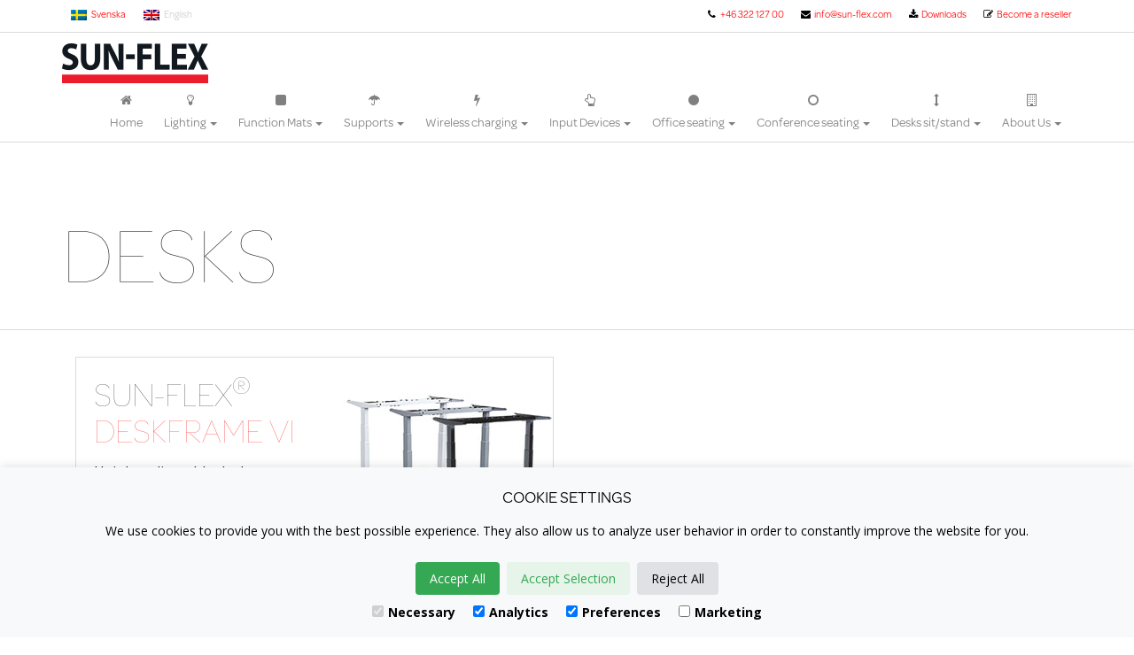

--- FILE ---
content_type: text/html; charset=UTF-8
request_url: https://www.sun-flex.com/en/products/cat/desks/
body_size: 14408
content:
<!doctype html>
<html lang="en-US" class="no-js">
	<head><style>img.lazy{min-height:1px}</style><link href="https://www.sun-flex.com/wp-content/plugins/w3-total-cache/pub/js/lazyload.min.js" as="script">
		<meta charset="UTF-8">
		<title>Desks - SUN-FLEX | SUN-FLEX</title>

		<link href="//www.google-analytics.com" rel="dns-prefetch">

		<meta name="msapplication-TileColor" 						 content="#FFFFFF">
		<meta name="msapplication-TileImage" 						 content="https://www.sun-flex.com/wp-content/themes/sunflex/_theme/_images/icons/ico_metro.png">
		<link rel="icon" 							type="image/png"	href="https://www.sun-flex.com/wp-content/themes/sunflex/_theme/_images/icons/ico_opera_speed_dial.png">
		<link rel="apple-touch-icon-precomposed" 	sizes="120x120"		href="https://www.sun-flex.com/wp-content/themes/sunflex/_theme/_images/icons/ico_iphone.png">
		<link rel="apple-touch-icon-precomposed" 	sizes="152x152"		href="https://www.sun-flex.com/wp-content/themes/sunflex/_theme/_images/icons/ico_ipad.png">
		<link rel="shortcut icon" 										href="https://www.sun-flex.com/wp-content/themes/sunflex/_theme/_images/icons/favicon.ico">

		<meta http-equiv="X-UA-Compatible" content="IE=edge,chrome=1">
		<meta name="viewport" content="width=device-width, initial-scale=1.0, user-scalable=no">
		<script type="text/javascript" src="//use.typekit.net/vqy5mmw.js"></script> 
		<script type="text/javascript">try{Typekit.load();}catch(e){}</script>

		<script>
			window.dataLayer = window.dataLayer || [];
			function gtag(){dataLayer.push(arguments);}
			if(localStorage.getItem('consentMode') === null){
				gtag('consent', 'default', {
					'ad_storage': 'denied',
					'analytics_storage': 'denied',
					'personalization_storage': 'denied',
					'functionality_storage': 'denied',
					'security_storage': 'denied',
				});
			} else {
				gtag('consent', 'default', JSON.parse(localStorage.getItem('consentMode')));
			}
		</script>
		<style id="tb_inline_styles" data-no-optimize="1">.tb_animation_on{overflow-x:hidden}.themify_builder .wow{visibility:hidden;animation-fill-mode:both}[data-tf-animation]{will-change:transform,opacity,visibility}.themify_builder .tf_lax_done{transition-duration:.8s;transition-timing-function:cubic-bezier(.165,.84,.44,1)}[data-sticky-active].tb_sticky_scroll_active{z-index:1}[data-sticky-active].tb_sticky_scroll_active .hide-on-stick{display:none}@media(min-width:1025px){.hide-desktop{width:0!important;height:0!important;padding:0!important;visibility:hidden!important;margin:0!important;display:table-column!important;background:0!important;content-visibility:hidden;overflow:hidden!important}}@media(min-width:769px) and (max-width:1024px){.hide-tablet_landscape{width:0!important;height:0!important;padding:0!important;visibility:hidden!important;margin:0!important;display:table-column!important;background:0!important;content-visibility:hidden;overflow:hidden!important}}@media(min-width:601px) and (max-width:768px){.hide-tablet{width:0!important;height:0!important;padding:0!important;visibility:hidden!important;margin:0!important;display:table-column!important;background:0!important;content-visibility:hidden;overflow:hidden!important}}@media(max-width:600px){.hide-mobile{width:0!important;height:0!important;padding:0!important;visibility:hidden!important;margin:0!important;display:table-column!important;background:0!important;content-visibility:hidden;overflow:hidden!important}}@media(max-width:768px){div.module-gallery-grid{--galn:var(--galt)}}@media(max-width:600px){
                .themify_map.tf_map_loaded{width:100%!important}
                .ui.builder_button,.ui.nav li a{padding:.525em 1.15em}
                .fullheight>.row_inner:not(.tb_col_count_1){min-height:0}
                div.module-gallery-grid{--galn:var(--galm);gap:8px}
            }</style><noscript><style>.themify_builder .wow,.wow .tf_lazy{visibility:visible!important}</style></noscript>        <style id="tf_lazy_common" data-no-optimize="1">
                                    :where(.tf_in_flx,.tf_flx){display:inline-flex;flex-wrap:wrap;place-items:center}
            .tf_fa,:is(em,i) tf-lottie{display:inline-block;vertical-align:middle}:is(em,i) tf-lottie{width:1.5em;height:1.5em}.tf_fa{width:1em;height:1em;stroke-width:0;stroke:currentColor;overflow:visible;fill:currentColor;pointer-events:none;text-rendering:optimizeSpeed;buffered-rendering:static}#tf_svg symbol{overflow:visible}:where(.tf_lazy){position:relative;visibility:visible;display:block;opacity:.3}.wow .tf_lazy:not(.tf_swiper-slide){visibility:hidden;opacity:1}div.tf_audio_lazy audio{visibility:hidden;height:0;display:inline}.mejs-container{visibility:visible}.tf_iframe_lazy{transition:opacity .3s ease-in-out;min-height:10px}:where(.tf_flx),.tf_swiper-wrapper{display:flex}.tf_swiper-slide{flex-shrink:0;opacity:0;width:100%;height:100%}.tf_swiper-wrapper>br,.tf_lazy.tf_swiper-wrapper .tf_lazy:after,.tf_lazy.tf_swiper-wrapper .tf_lazy:before{display:none}.tf_lazy:after,.tf_lazy:before{content:'';display:inline-block;position:absolute;width:10px!important;height:10px!important;margin:0 3px;top:50%!important;inset-inline:auto 50%!important;border-radius:100%;background-color:currentColor;visibility:visible;animation:tf-hrz-loader infinite .75s cubic-bezier(.2,.68,.18,1.08)}.tf_lazy:after{width:6px!important;height:6px!important;inset-inline:50% auto!important;margin-top:3px;animation-delay:-.4s}@keyframes tf-hrz-loader{0%,100%{transform:scale(1);opacity:1}50%{transform:scale(.1);opacity:.6}}.tf_lazy_lightbox{position:fixed;background:rgba(11,11,11,.8);color:#ccc;top:0;left:0;display:flex;align-items:center;justify-content:center;z-index:999}.tf_lazy_lightbox .tf_lazy:after,.tf_lazy_lightbox .tf_lazy:before{background:#fff}.tf_vd_lazy,tf-lottie{display:flex;flex-wrap:wrap}tf-lottie{aspect-ratio:1.777}.tf_w.tf_vd_lazy video{width:100%;height:auto;position:static;object-fit:cover}
        </style>
        <link href="https://fonts.googleapis.com/css?family=Open+Sans:100,100i,200,200i,300,300i,400,400i,500,500i,600,600i,700,700i,800,800i,900,900i%7CLato:100,100i,200,200i,300,300i,400,400i,500,500i,600,600i,700,700i,800,800i,900,900i" rel="stylesheet"><meta name='robots' content='index, follow, max-image-preview:large, max-snippet:-1, max-video-preview:-1' />
	<style>img:is([sizes="auto" i], [sizes^="auto," i]) { contain-intrinsic-size: 3000px 1500px }</style>
	<link rel="alternate" hreflang="en-us" href="https://www.sun-flex.com/en/products/cat/desks/" />
<link rel="alternate" hreflang="sv-se" href="https://www.sun-flex.com/sv/products/cat/desks-sv/" />
<link rel="alternate" hreflang="x-default" href="https://www.sun-flex.com/en/products/cat/desks/" />

	<!-- This site is optimized with the Yoast SEO plugin v26.6 - https://yoast.com/wordpress/plugins/seo/ -->
	<title>Desks - SUN-FLEX</title>
	<link rel="canonical" href="https://www.sun-flex.com/en/products/cat/desks/" />
	<meta property="og:locale" content="en_US" />
	<meta property="og:type" content="article" />
	<meta property="og:title" content="Desks - SUN-FLEX" />
	<meta property="og:url" content="https://www.sun-flex.com/en/products/cat/desks/" />
	<meta property="og:site_name" content="SUN-FLEX" />
	<meta property="og:image" content="https://www.sun-flex.com/wp-content/uploads/sunflex_logo_opengraph.png" />
	<script type="application/ld+json" class="yoast-schema-graph">{"@context":"https://schema.org","@graph":[{"@type":"CollectionPage","@id":"https://www.sun-flex.com/en/products/cat/desks/","url":"https://www.sun-flex.com/en/products/cat/desks/","name":"Desks - SUN-FLEX","isPartOf":{"@id":"https://www.sun-flex.com/en/#website"},"primaryImageOfPage":{"@id":"https://www.sun-flex.com/en/products/cat/desks/#primaryimage"},"image":{"@id":"https://www.sun-flex.com/en/products/cat/desks/#primaryimage"},"thumbnailUrl":"https://www.sun-flex.com/wp-content/uploads/DESKFRAME_VI_3colour_feature.jpg?695baa2698a96","breadcrumb":{"@id":"https://www.sun-flex.com/en/products/cat/desks/#breadcrumb"},"inLanguage":"en-US"},{"@type":"ImageObject","inLanguage":"en-US","@id":"https://www.sun-flex.com/en/products/cat/desks/#primaryimage","url":"https://www.sun-flex.com/wp-content/uploads/DESKFRAME_VI_3colour_feature.jpg?695baa2698cc4","contentUrl":"https://www.sun-flex.com/wp-content/uploads/DESKFRAME_VI_3colour_feature.jpg?695baa2698cc4","width":238,"height":230},{"@type":"BreadcrumbList","@id":"https://www.sun-flex.com/en/products/cat/desks/#breadcrumb","itemListElement":[{"@type":"ListItem","position":1,"name":"Home","item":"https://www.sun-flex.com/en/"},{"@type":"ListItem","position":2,"name":"Desks"}]},{"@type":"WebSite","@id":"https://www.sun-flex.com/en/#website","url":"https://www.sun-flex.com/en/","name":"Sun-Flex","description":"High Quality equipment for the modern office","publisher":{"@id":"https://www.sun-flex.com/en/#organization"},"potentialAction":[{"@type":"SearchAction","target":{"@type":"EntryPoint","urlTemplate":"https://www.sun-flex.com/en/?s={search_term_string}"},"query-input":{"@type":"PropertyValueSpecification","valueRequired":true,"valueName":"search_term_string"}}],"inLanguage":"en-US"},{"@type":"Organization","@id":"https://www.sun-flex.com/en/#organization","name":"Sun-Flex","url":"https://www.sun-flex.com/en/","logo":{"@type":"ImageObject","inLanguage":"en-US","@id":"https://www.sun-flex.com/en/#/schema/logo/image/","url":"https://www.sun-flex.com/wp-content/uploads/sunflex_logo_opengraph.png?67129b5f15818","contentUrl":"https://www.sun-flex.com/wp-content/uploads/sunflex_logo_opengraph.png?67129b5f15818","width":600,"height":170,"caption":"Sun-Flex"},"image":{"@id":"https://www.sun-flex.com/en/#/schema/logo/image/"}}]}</script>
	<!-- / Yoast SEO plugin. -->


		<!-- This site uses the Google Analytics by MonsterInsights plugin v9.11.0 - Using Analytics tracking - https://www.monsterinsights.com/ -->
		<!-- Note: MonsterInsights is not currently configured on this site. The site owner needs to authenticate with Google Analytics in the MonsterInsights settings panel. -->
					<!-- No tracking code set -->
				<!-- / Google Analytics by MonsterInsights -->
		<script type="text/javascript">
/* <![CDATA[ */
window._wpemojiSettings = {"baseUrl":"https:\/\/s.w.org\/images\/core\/emoji\/15.0.3\/72x72\/","ext":".png","svgUrl":"https:\/\/s.w.org\/images\/core\/emoji\/15.0.3\/svg\/","svgExt":".svg","source":{"concatemoji":"https:\/\/www.sun-flex.com\/wp-includes\/js\/wp-emoji-release.min.js?ver=6.7.4"}};
/*! This file is auto-generated */
!function(i,n){var o,s,e;function c(e){try{var t={supportTests:e,timestamp:(new Date).valueOf()};sessionStorage.setItem(o,JSON.stringify(t))}catch(e){}}function p(e,t,n){e.clearRect(0,0,e.canvas.width,e.canvas.height),e.fillText(t,0,0);var t=new Uint32Array(e.getImageData(0,0,e.canvas.width,e.canvas.height).data),r=(e.clearRect(0,0,e.canvas.width,e.canvas.height),e.fillText(n,0,0),new Uint32Array(e.getImageData(0,0,e.canvas.width,e.canvas.height).data));return t.every(function(e,t){return e===r[t]})}function u(e,t,n){switch(t){case"flag":return n(e,"\ud83c\udff3\ufe0f\u200d\u26a7\ufe0f","\ud83c\udff3\ufe0f\u200b\u26a7\ufe0f")?!1:!n(e,"\ud83c\uddfa\ud83c\uddf3","\ud83c\uddfa\u200b\ud83c\uddf3")&&!n(e,"\ud83c\udff4\udb40\udc67\udb40\udc62\udb40\udc65\udb40\udc6e\udb40\udc67\udb40\udc7f","\ud83c\udff4\u200b\udb40\udc67\u200b\udb40\udc62\u200b\udb40\udc65\u200b\udb40\udc6e\u200b\udb40\udc67\u200b\udb40\udc7f");case"emoji":return!n(e,"\ud83d\udc26\u200d\u2b1b","\ud83d\udc26\u200b\u2b1b")}return!1}function f(e,t,n){var r="undefined"!=typeof WorkerGlobalScope&&self instanceof WorkerGlobalScope?new OffscreenCanvas(300,150):i.createElement("canvas"),a=r.getContext("2d",{willReadFrequently:!0}),o=(a.textBaseline="top",a.font="600 32px Arial",{});return e.forEach(function(e){o[e]=t(a,e,n)}),o}function t(e){var t=i.createElement("script");t.src=e,t.defer=!0,i.head.appendChild(t)}"undefined"!=typeof Promise&&(o="wpEmojiSettingsSupports",s=["flag","emoji"],n.supports={everything:!0,everythingExceptFlag:!0},e=new Promise(function(e){i.addEventListener("DOMContentLoaded",e,{once:!0})}),new Promise(function(t){var n=function(){try{var e=JSON.parse(sessionStorage.getItem(o));if("object"==typeof e&&"number"==typeof e.timestamp&&(new Date).valueOf()<e.timestamp+604800&&"object"==typeof e.supportTests)return e.supportTests}catch(e){}return null}();if(!n){if("undefined"!=typeof Worker&&"undefined"!=typeof OffscreenCanvas&&"undefined"!=typeof URL&&URL.createObjectURL&&"undefined"!=typeof Blob)try{var e="postMessage("+f.toString()+"("+[JSON.stringify(s),u.toString(),p.toString()].join(",")+"));",r=new Blob([e],{type:"text/javascript"}),a=new Worker(URL.createObjectURL(r),{name:"wpTestEmojiSupports"});return void(a.onmessage=function(e){c(n=e.data),a.terminate(),t(n)})}catch(e){}c(n=f(s,u,p))}t(n)}).then(function(e){for(var t in e)n.supports[t]=e[t],n.supports.everything=n.supports.everything&&n.supports[t],"flag"!==t&&(n.supports.everythingExceptFlag=n.supports.everythingExceptFlag&&n.supports[t]);n.supports.everythingExceptFlag=n.supports.everythingExceptFlag&&!n.supports.flag,n.DOMReady=!1,n.readyCallback=function(){n.DOMReady=!0}}).then(function(){return e}).then(function(){var e;n.supports.everything||(n.readyCallback(),(e=n.source||{}).concatemoji?t(e.concatemoji):e.wpemoji&&e.twemoji&&(t(e.twemoji),t(e.wpemoji)))}))}((window,document),window._wpemojiSettings);
/* ]]> */
</script>
<link rel="preload" href="https://www.sun-flex.com/wp-content/plugins/LayerSlider/assets/static/layerslider/css/layerslider.css?ver=8.1.2" as="style"><link rel='stylesheet' id='layerslider-css' href='https://www.sun-flex.com/wp-content/plugins/LayerSlider/assets/static/layerslider/css/layerslider.css?ver=8.1.2' media='all' />
<style id='wp-emoji-styles-inline-css' type='text/css'>

	img.wp-smiley, img.emoji {
		display: inline !important;
		border: none !important;
		box-shadow: none !important;
		height: 1em !important;
		width: 1em !important;
		margin: 0 0.07em !important;
		vertical-align: -0.1em !important;
		background: none !important;
		padding: 0 !important;
	}
</style>
<style id='classic-theme-styles-inline-css' type='text/css'>
/*! This file is auto-generated */
.wp-block-button__link{color:#fff;background-color:#32373c;border-radius:9999px;box-shadow:none;text-decoration:none;padding:calc(.667em + 2px) calc(1.333em + 2px);font-size:1.125em}.wp-block-file__button{background:#32373c;color:#fff;text-decoration:none}
</style>
<style id='global-styles-inline-css' type='text/css'>
:root{--wp--preset--aspect-ratio--square: 1;--wp--preset--aspect-ratio--4-3: 4/3;--wp--preset--aspect-ratio--3-4: 3/4;--wp--preset--aspect-ratio--3-2: 3/2;--wp--preset--aspect-ratio--2-3: 2/3;--wp--preset--aspect-ratio--16-9: 16/9;--wp--preset--aspect-ratio--9-16: 9/16;--wp--preset--color--black: #000000;--wp--preset--color--cyan-bluish-gray: #abb8c3;--wp--preset--color--white: #ffffff;--wp--preset--color--pale-pink: #f78da7;--wp--preset--color--vivid-red: #cf2e2e;--wp--preset--color--luminous-vivid-orange: #ff6900;--wp--preset--color--luminous-vivid-amber: #fcb900;--wp--preset--color--light-green-cyan: #7bdcb5;--wp--preset--color--vivid-green-cyan: #00d084;--wp--preset--color--pale-cyan-blue: #8ed1fc;--wp--preset--color--vivid-cyan-blue: #0693e3;--wp--preset--color--vivid-purple: #9b51e0;--wp--preset--gradient--vivid-cyan-blue-to-vivid-purple: linear-gradient(135deg,rgba(6,147,227,1) 0%,rgb(155,81,224) 100%);--wp--preset--gradient--light-green-cyan-to-vivid-green-cyan: linear-gradient(135deg,rgb(122,220,180) 0%,rgb(0,208,130) 100%);--wp--preset--gradient--luminous-vivid-amber-to-luminous-vivid-orange: linear-gradient(135deg,rgba(252,185,0,1) 0%,rgba(255,105,0,1) 100%);--wp--preset--gradient--luminous-vivid-orange-to-vivid-red: linear-gradient(135deg,rgba(255,105,0,1) 0%,rgb(207,46,46) 100%);--wp--preset--gradient--very-light-gray-to-cyan-bluish-gray: linear-gradient(135deg,rgb(238,238,238) 0%,rgb(169,184,195) 100%);--wp--preset--gradient--cool-to-warm-spectrum: linear-gradient(135deg,rgb(74,234,220) 0%,rgb(151,120,209) 20%,rgb(207,42,186) 40%,rgb(238,44,130) 60%,rgb(251,105,98) 80%,rgb(254,248,76) 100%);--wp--preset--gradient--blush-light-purple: linear-gradient(135deg,rgb(255,206,236) 0%,rgb(152,150,240) 100%);--wp--preset--gradient--blush-bordeaux: linear-gradient(135deg,rgb(254,205,165) 0%,rgb(254,45,45) 50%,rgb(107,0,62) 100%);--wp--preset--gradient--luminous-dusk: linear-gradient(135deg,rgb(255,203,112) 0%,rgb(199,81,192) 50%,rgb(65,88,208) 100%);--wp--preset--gradient--pale-ocean: linear-gradient(135deg,rgb(255,245,203) 0%,rgb(182,227,212) 50%,rgb(51,167,181) 100%);--wp--preset--gradient--electric-grass: linear-gradient(135deg,rgb(202,248,128) 0%,rgb(113,206,126) 100%);--wp--preset--gradient--midnight: linear-gradient(135deg,rgb(2,3,129) 0%,rgb(40,116,252) 100%);--wp--preset--font-size--small: 13px;--wp--preset--font-size--medium: 20px;--wp--preset--font-size--large: 36px;--wp--preset--font-size--x-large: 42px;--wp--preset--spacing--20: 0.44rem;--wp--preset--spacing--30: 0.67rem;--wp--preset--spacing--40: 1rem;--wp--preset--spacing--50: 1.5rem;--wp--preset--spacing--60: 2.25rem;--wp--preset--spacing--70: 3.38rem;--wp--preset--spacing--80: 5.06rem;--wp--preset--shadow--natural: 6px 6px 9px rgba(0, 0, 0, 0.2);--wp--preset--shadow--deep: 12px 12px 50px rgba(0, 0, 0, 0.4);--wp--preset--shadow--sharp: 6px 6px 0px rgba(0, 0, 0, 0.2);--wp--preset--shadow--outlined: 6px 6px 0px -3px rgba(255, 255, 255, 1), 6px 6px rgba(0, 0, 0, 1);--wp--preset--shadow--crisp: 6px 6px 0px rgba(0, 0, 0, 1);}:where(.is-layout-flex){gap: 0.5em;}:where(.is-layout-grid){gap: 0.5em;}body .is-layout-flex{display: flex;}.is-layout-flex{flex-wrap: wrap;align-items: center;}.is-layout-flex > :is(*, div){margin: 0;}body .is-layout-grid{display: grid;}.is-layout-grid > :is(*, div){margin: 0;}:where(.wp-block-columns.is-layout-flex){gap: 2em;}:where(.wp-block-columns.is-layout-grid){gap: 2em;}:where(.wp-block-post-template.is-layout-flex){gap: 1.25em;}:where(.wp-block-post-template.is-layout-grid){gap: 1.25em;}.has-black-color{color: var(--wp--preset--color--black) !important;}.has-cyan-bluish-gray-color{color: var(--wp--preset--color--cyan-bluish-gray) !important;}.has-white-color{color: var(--wp--preset--color--white) !important;}.has-pale-pink-color{color: var(--wp--preset--color--pale-pink) !important;}.has-vivid-red-color{color: var(--wp--preset--color--vivid-red) !important;}.has-luminous-vivid-orange-color{color: var(--wp--preset--color--luminous-vivid-orange) !important;}.has-luminous-vivid-amber-color{color: var(--wp--preset--color--luminous-vivid-amber) !important;}.has-light-green-cyan-color{color: var(--wp--preset--color--light-green-cyan) !important;}.has-vivid-green-cyan-color{color: var(--wp--preset--color--vivid-green-cyan) !important;}.has-pale-cyan-blue-color{color: var(--wp--preset--color--pale-cyan-blue) !important;}.has-vivid-cyan-blue-color{color: var(--wp--preset--color--vivid-cyan-blue) !important;}.has-vivid-purple-color{color: var(--wp--preset--color--vivid-purple) !important;}.has-black-background-color{background-color: var(--wp--preset--color--black) !important;}.has-cyan-bluish-gray-background-color{background-color: var(--wp--preset--color--cyan-bluish-gray) !important;}.has-white-background-color{background-color: var(--wp--preset--color--white) !important;}.has-pale-pink-background-color{background-color: var(--wp--preset--color--pale-pink) !important;}.has-vivid-red-background-color{background-color: var(--wp--preset--color--vivid-red) !important;}.has-luminous-vivid-orange-background-color{background-color: var(--wp--preset--color--luminous-vivid-orange) !important;}.has-luminous-vivid-amber-background-color{background-color: var(--wp--preset--color--luminous-vivid-amber) !important;}.has-light-green-cyan-background-color{background-color: var(--wp--preset--color--light-green-cyan) !important;}.has-vivid-green-cyan-background-color{background-color: var(--wp--preset--color--vivid-green-cyan) !important;}.has-pale-cyan-blue-background-color{background-color: var(--wp--preset--color--pale-cyan-blue) !important;}.has-vivid-cyan-blue-background-color{background-color: var(--wp--preset--color--vivid-cyan-blue) !important;}.has-vivid-purple-background-color{background-color: var(--wp--preset--color--vivid-purple) !important;}.has-black-border-color{border-color: var(--wp--preset--color--black) !important;}.has-cyan-bluish-gray-border-color{border-color: var(--wp--preset--color--cyan-bluish-gray) !important;}.has-white-border-color{border-color: var(--wp--preset--color--white) !important;}.has-pale-pink-border-color{border-color: var(--wp--preset--color--pale-pink) !important;}.has-vivid-red-border-color{border-color: var(--wp--preset--color--vivid-red) !important;}.has-luminous-vivid-orange-border-color{border-color: var(--wp--preset--color--luminous-vivid-orange) !important;}.has-luminous-vivid-amber-border-color{border-color: var(--wp--preset--color--luminous-vivid-amber) !important;}.has-light-green-cyan-border-color{border-color: var(--wp--preset--color--light-green-cyan) !important;}.has-vivid-green-cyan-border-color{border-color: var(--wp--preset--color--vivid-green-cyan) !important;}.has-pale-cyan-blue-border-color{border-color: var(--wp--preset--color--pale-cyan-blue) !important;}.has-vivid-cyan-blue-border-color{border-color: var(--wp--preset--color--vivid-cyan-blue) !important;}.has-vivid-purple-border-color{border-color: var(--wp--preset--color--vivid-purple) !important;}.has-vivid-cyan-blue-to-vivid-purple-gradient-background{background: var(--wp--preset--gradient--vivid-cyan-blue-to-vivid-purple) !important;}.has-light-green-cyan-to-vivid-green-cyan-gradient-background{background: var(--wp--preset--gradient--light-green-cyan-to-vivid-green-cyan) !important;}.has-luminous-vivid-amber-to-luminous-vivid-orange-gradient-background{background: var(--wp--preset--gradient--luminous-vivid-amber-to-luminous-vivid-orange) !important;}.has-luminous-vivid-orange-to-vivid-red-gradient-background{background: var(--wp--preset--gradient--luminous-vivid-orange-to-vivid-red) !important;}.has-very-light-gray-to-cyan-bluish-gray-gradient-background{background: var(--wp--preset--gradient--very-light-gray-to-cyan-bluish-gray) !important;}.has-cool-to-warm-spectrum-gradient-background{background: var(--wp--preset--gradient--cool-to-warm-spectrum) !important;}.has-blush-light-purple-gradient-background{background: var(--wp--preset--gradient--blush-light-purple) !important;}.has-blush-bordeaux-gradient-background{background: var(--wp--preset--gradient--blush-bordeaux) !important;}.has-luminous-dusk-gradient-background{background: var(--wp--preset--gradient--luminous-dusk) !important;}.has-pale-ocean-gradient-background{background: var(--wp--preset--gradient--pale-ocean) !important;}.has-electric-grass-gradient-background{background: var(--wp--preset--gradient--electric-grass) !important;}.has-midnight-gradient-background{background: var(--wp--preset--gradient--midnight) !important;}.has-small-font-size{font-size: var(--wp--preset--font-size--small) !important;}.has-medium-font-size{font-size: var(--wp--preset--font-size--medium) !important;}.has-large-font-size{font-size: var(--wp--preset--font-size--large) !important;}.has-x-large-font-size{font-size: var(--wp--preset--font-size--x-large) !important;}
:where(.wp-block-post-template.is-layout-flex){gap: 1.25em;}:where(.wp-block-post-template.is-layout-grid){gap: 1.25em;}
:where(.wp-block-columns.is-layout-flex){gap: 2em;}:where(.wp-block-columns.is-layout-grid){gap: 2em;}
:root :where(.wp-block-pullquote){font-size: 1.5em;line-height: 1.6;}
</style>
<link rel="preload" href="https://www.sun-flex.com/wp-content/plugins/sitepress-multilingual-cms/templates/language-switchers/legacy-dropdown/style.min.css?ver=1" as="style"><link rel='stylesheet' id='wpml-legacy-dropdown-0-css' href='https://www.sun-flex.com/wp-content/plugins/sitepress-multilingual-cms/templates/language-switchers/legacy-dropdown/style.min.css?ver=1' media='all' />
<style id='wpml-legacy-dropdown-0-inline-css' type='text/css'>
.wpml-ls-sidebars-sidebar7{background-color:#eeeeee;}.wpml-ls-sidebars-sidebar7, .wpml-ls-sidebars-sidebar7 .wpml-ls-sub-menu, .wpml-ls-sidebars-sidebar7 a {border-color:#cdcdcd;}.wpml-ls-sidebars-sidebar7 a, .wpml-ls-sidebars-sidebar7 .wpml-ls-sub-menu a, .wpml-ls-sidebars-sidebar7 .wpml-ls-sub-menu a:link, .wpml-ls-sidebars-sidebar7 li:not(.wpml-ls-current-language) .wpml-ls-link, .wpml-ls-sidebars-sidebar7 li:not(.wpml-ls-current-language) .wpml-ls-link:link {color:#444444;background-color:#ffffff;}.wpml-ls-sidebars-sidebar7 .wpml-ls-sub-menu a:hover,.wpml-ls-sidebars-sidebar7 .wpml-ls-sub-menu a:focus, .wpml-ls-sidebars-sidebar7 .wpml-ls-sub-menu a:link:hover, .wpml-ls-sidebars-sidebar7 .wpml-ls-sub-menu a:link:focus {color:#000000;background-color:#eeeeee;}.wpml-ls-sidebars-sidebar7 .wpml-ls-current-language > a {color:#444444;background-color:#ffffff;}.wpml-ls-sidebars-sidebar7 .wpml-ls-current-language:hover>a, .wpml-ls-sidebars-sidebar7 .wpml-ls-current-language>a:focus {color:#000000;background-color:#eeeeee;}
.wpml-ls-statics-shortcode_actions{background-color:#eeeeee;}.wpml-ls-statics-shortcode_actions, .wpml-ls-statics-shortcode_actions .wpml-ls-sub-menu, .wpml-ls-statics-shortcode_actions a {border-color:#cdcdcd;}.wpml-ls-statics-shortcode_actions a, .wpml-ls-statics-shortcode_actions .wpml-ls-sub-menu a, .wpml-ls-statics-shortcode_actions .wpml-ls-sub-menu a:link, .wpml-ls-statics-shortcode_actions li:not(.wpml-ls-current-language) .wpml-ls-link, .wpml-ls-statics-shortcode_actions li:not(.wpml-ls-current-language) .wpml-ls-link:link {color:#444444;background-color:#ffffff;}.wpml-ls-statics-shortcode_actions .wpml-ls-sub-menu a:hover,.wpml-ls-statics-shortcode_actions .wpml-ls-sub-menu a:focus, .wpml-ls-statics-shortcode_actions .wpml-ls-sub-menu a:link:hover, .wpml-ls-statics-shortcode_actions .wpml-ls-sub-menu a:link:focus {color:#000000;background-color:#eeeeee;}.wpml-ls-statics-shortcode_actions .wpml-ls-current-language > a {color:#444444;background-color:#ffffff;}.wpml-ls-statics-shortcode_actions .wpml-ls-current-language:hover>a, .wpml-ls-statics-shortcode_actions .wpml-ls-current-language>a:focus {color:#000000;background-color:#eeeeee;}
</style>
<link rel="preload" href="https://www.sun-flex.com/wp-content/themes/sunflex/style.css?ver=1.0" as="style"><link rel='stylesheet' id='defaultstyles-css' href='https://www.sun-flex.com/wp-content/themes/sunflex/style.css?ver=1.0' media='all' />
<link rel="preload" href="https://netdna.bootstrapcdn.com/font-awesome/4.0.3/css/font-awesome.min.css?ver=4.0.3" as="style"><link rel='stylesheet' id='fontawesome-min-css' href='https://netdna.bootstrapcdn.com/font-awesome/4.0.3/css/font-awesome.min.css?ver=4.0.3' media='all' />
<link rel="preload" href="https://www.sun-flex.com/wp-content/themes/sunflex/_theme/_css/ob.css?ver=1.0" as="style"><link rel='stylesheet' id='onlinebyran-css' href='https://www.sun-flex.com/wp-content/themes/sunflex/_theme/_css/ob.css?ver=1.0' media='all' />
<link rel="preload" href="https://fonts.googleapis.com/css?family=Open+Sans%3A400italic%2C700italic%2C400%2C300%2C700&#038;ver=1.0" as="style"><link rel='stylesheet' id='googlefonts1-css' href='https://fonts.googleapis.com/css?family=Open+Sans%3A400italic%2C700italic%2C400%2C300%2C700&#038;ver=1.0' media='all' />
<script type="text/javascript" src="https://www.sun-flex.com/wp-includes/js/jquery/jquery.min.js?ver=3.7.1" id="jquery-core-js"></script>
<script type="text/javascript" src="https://www.sun-flex.com/wp-includes/js/jquery/jquery-migrate.min.js?ver=3.4.1" id="jquery-migrate-js"></script>
<script type="text/javascript" id="layerslider-utils-js-extra">
/* <![CDATA[ */
var LS_Meta = {"v":"8.1.2","fixGSAP":"1"};
/* ]]> */
</script>
<script type="text/javascript" src="https://www.sun-flex.com/wp-content/plugins/LayerSlider/assets/static/layerslider/js/layerslider.utils.js?ver=8.1.2" id="layerslider-utils-js"></script>
<script type="text/javascript" src="https://www.sun-flex.com/wp-content/plugins/LayerSlider/assets/static/layerslider/js/layerslider.kreaturamedia.jquery.js?ver=8.1.2" id="layerslider-js"></script>
<script type="text/javascript" src="https://www.sun-flex.com/wp-content/plugins/LayerSlider/assets/static/layerslider/js/layerslider.transitions.js?ver=8.1.2" id="layerslider-transitions-js"></script>
<script type="text/javascript" src="https://www.sun-flex.com/wp-content/plugins/sitepress-multilingual-cms/templates/language-switchers/legacy-dropdown/script.min.js?ver=1" id="wpml-legacy-dropdown-0-js"></script>
<script type="text/javascript" src="https://cdnjs.cloudflare.com/ajax/libs/modernizr/2.6.2/modernizr.min.js?ver=2.6.2" id="modernizr-js"></script>
<script type="text/javascript" id="wpml-browser-redirect-js-extra">
/* <![CDATA[ */
var wpml_browser_redirect_params = {"pageLanguage":"en","languageUrls":{"en_us":"https:\/\/www.sun-flex.com\/en\/products\/cat\/desks\/","en":"https:\/\/www.sun-flex.com\/en\/products\/cat\/desks\/","us":"https:\/\/www.sun-flex.com\/en\/products\/cat\/desks\/","sv_se":"https:\/\/www.sun-flex.com\/sv\/products\/cat\/desks-sv\/","sv":"https:\/\/www.sun-flex.com\/sv\/products\/cat\/desks-sv\/","se":"https:\/\/www.sun-flex.com\/sv\/products\/cat\/desks-sv\/"},"cookie":{"name":"_icl_visitor_lang_js","domain":"www.sun-flex.com","path":"\/","expiration":24}};
/* ]]> */
</script>
<script type="text/javascript" src="https://www.sun-flex.com/wp-content/plugins/sitepress-multilingual-cms/dist/js/browser-redirect/app.js?ver=486900" id="wpml-browser-redirect-js"></script>
<script></script><meta name="generator" content="Powered by LayerSlider 8.1.2 - Build Heros, Sliders, and Popups. Create Animations and Beautiful, Rich Web Content as Easy as Never Before on WordPress." />
<!-- LayerSlider updates and docs at: https://layerslider.com -->
<link rel="https://api.w.org/" href="https://www.sun-flex.com/en/wp-json/" /><meta name="generator" content="WPML ver:4.8.6 stt:1,52;" />
<meta name="google-site-verification" content="sIeNuadg7Q6K4VG4XathkRjAYLS4j_rsc7NWXnZeW2c" />
<!-- Google Tag Manager -->
<script>(function(w,d,s,l,i){w[l]=w[l]||[];w[l].push({'gtm.start':
new Date().getTime(),event:'gtm.js'});var f=d.getElementsByTagName(s)[0],
j=d.createElement(s),dl=l!='dataLayer'?'&l='+l:'';j.async=true;j.src=
'https://www.googletagmanager.com/gtm.js?id='+i+dl;f.parentNode.insertBefore(j,f);
})(window,document,'script','dataLayer','GTM-M22TWXR7');</script>
<!-- End Google Tag Manager --><meta name="generator" content="Powered by WPBakery Page Builder - drag and drop page builder for WordPress."/>
<style>img.lazyload,img.lazyloading{
background-color: rgba(0,0,0,0);

opacity: 0.001; 
}
img.lazyload, img.lazyloaded {
opacity: 1;
-webkit-transition:opacity 300ms;
-moz-transition: opacity 300ms;
-ms-transition: opacity 300ms;
-o-transition: opacity 300ms;
transition: opacity 300ms;
}
iframe.lazyload, iframe.lazyloading{
display: block;
background-color: rgba(0,0,0,0);

}
</style><link rel="icon" href="https://www.sun-flex.com/wp-content/uploads/cropped-sun-flex_logo_favicon_r_SF-1-32x32.png" sizes="32x32" />
<link rel="icon" href="https://www.sun-flex.com/wp-content/uploads/cropped-sun-flex_logo_favicon_r_SF-1-192x192.png" sizes="192x192" />
<link rel="apple-touch-icon" href="https://www.sun-flex.com/wp-content/uploads/cropped-sun-flex_logo_favicon_r_SF-1-180x180.png" />
<meta name="msapplication-TileImage" content="https://www.sun-flex.com/wp-content/uploads/cropped-sun-flex_logo_favicon_r_SF-1-270x270.png" />
<link rel="preload" fetchpriority="high" href="https://www.sun-flex.com/wp-content/uploads/themify-concate/642344510/themify-412931596.css" as="style"><link fetchpriority="high" id="themify_concate-css" rel="stylesheet" href="https://www.sun-flex.com/wp-content/uploads/themify-concate/642344510/themify-412931596.css"><link rel="dns-prefetch" href="https://fonts.gstatic.com"><link rel="preconnect" href="https://www.google-analytics.com">		<style type="text/css" id="wp-custom-css">
			.navbar-nav > li > a {
    padding: 12px;
}

@media (min-width: 992px) {
    a.navbar-brand {
        margin: 12px 12px 0 0 !important;
        float: left;
    }
}		</style>
		<noscript><style> .wpb_animate_when_almost_visible { opacity: 1; }</style></noscript>			</head>
	<body data-rsssl=1 class="archive tax-product_categories term-desks term-73 wpb-js-composer js-comp-ver-8.0.1 vc_responsive tb_animation_on">
		<div class="navbar navbar-default navbar-fixed-top" role="navigation">
							<div class="abovemenu">
					<div class="container">
						<ul class="langswitch"><li><a href="https://www.sun-flex.com/sv/products/cat/desks-sv/"><img class="lazy" src="data:image/svg+xml,%3Csvg%20xmlns='http://www.w3.org/2000/svg'%20viewBox='0%200%2018%2012'%3E%3C/svg%3E" data-src="https://www.sun-flex.com/wp-content/plugins/sitepress-multilingual-cms/res/flags/sv.png" height="12" alt="sv" width="18" /></a><a href="https://www.sun-flex.com/sv/products/cat/desks-sv/"><span class="text">Svenska</span></a></li><li class="active"><img class="lazy" src="data:image/svg+xml,%3Csvg%20xmlns='http://www.w3.org/2000/svg'%20viewBox='0%200%2018%2012'%3E%3C/svg%3E" data-src="https://www.sun-flex.com/wp-content/plugins/sitepress-multilingual-cms/res/flags/en.png" height="12" alt="en" width="18" /><span class="text">English</span></li></ul>						<ul class="list-unstyled quickcontact">
							<li><a href="tel:004632212700"><i class="fa fa-fw fa-phone"></i> +46 322 127 00</a></li><li><a href="mailto:info@sun-flex.com"><i class="fa fa-fw fa-envelope"></i> info@sun-flex.com</a></li><li><a href="/en/downloads/"><i class="fa fa-fw fa-download"></i> Downloads</a></li><li><a href="/en/become-reseller/"><i class="fa fa-fw fa-pencil-square-o"></i> Become a reseller</a></li>						</ul>
					</div>
				</div>
			
			<div class="container">
				<div class="navbar-header">
					<button type="button" class="navbar-toggle" data-toggle="collapse" data-target=".navbar-collapse">
						<span class="sr-only">Toggle navigation</span>
						<span class="icon-bar"></span>
						<span class="icon-bar"></span>
						<span class="icon-bar"></span>
					</button>
					<a class="navbar-brand" href="https://www.sun-flex.com/en/">Sun-Flex</a>
				</div>

				<div class="collapse navbar-collapse">
					<nav role="navigation">
						<ul id="menu-new-menu-en" class="nav navbar-nav"><li id="menu-item-1599" class="menu-item menu-item-type-post_type menu-item-object-page menu-item-home menu-item-1599"><a title="Home" href="https://www.sun-flex.com/en/"><i class="fa fa-fw fa-home"></i> Home</a></li>
<li id="menu-item-1608" class="menu-item menu-item-type-taxonomy menu-item-object-product_categories menu-item-has-children menu-item-1608 dropdown"><a title="Lighting" href="https://www.sun-flex.com/en/products/cat/lighting/"><i class="fa fa-fw fa-lightbulb-o"></i> Lighting <span class="caret"></span></a>
<ul role="menu" class=" dropdown-menu">
	<li id="menu-item-5269" class="menu-item menu-item-type-post_type menu-item-object-ob_products menu-item-5269"><a title="INLITE™" href="https://www.sun-flex.com/en/products/inlite/">INLITE™</a></li>
	<li id="menu-item-4851" class="menu-item menu-item-type-post_type menu-item-object-ob_products menu-item-4851"><a title="SUN-FLEX®DESKLITE™" href="https://www.sun-flex.com/en/products/sun-flex_desklite/">SUN-FLEX®DESKLITE™</a></li>
	<li id="menu-item-5641" class="menu-item menu-item-type-post_type menu-item-object-ob_products menu-item-5641"><a title="SUN-FLEX®SCREENLITE" href="https://www.sun-flex.com/en/products/sun-flex_screenlite/">SUN-FLEX®SCREENLITE</a></li>
	<li id="menu-item-12359" class="menu-item menu-item-type-post_type menu-item-object-ob_products menu-item-12359"><a title="SUN-FLEX®SCREENLITE™ PANEL" href="https://www.sun-flex.com/en/products/sun-flex_screenlite-panel/">SUN-FLEX®SCREENLITE™ PANEL</a></li>
	<li id="menu-item-3981" class="menu-item menu-item-type-post_type menu-item-object-ob_products menu-item-3981"><a title="SUN-FLEX®QLITE™" href="https://www.sun-flex.com/en/products/sun-flexqlite/">SUN-FLEX®QLITE™</a></li>
</ul>
</li>
<li id="menu-item-2060" class="menu-item menu-item-type-taxonomy menu-item-object-product_categories menu-item-has-children menu-item-2060 dropdown"><a title="Function Mats" href="https://www.sun-flex.com/en/products/cat/function-mats/"><i class="fa fa-fw fa-square"></i> Function Mats <span class="caret"></span></a>
<ul role="menu" class=" dropdown-menu">
	<li id="menu-item-1621" class="menu-item menu-item-type-post_type menu-item-object-ob_products menu-item-1621"><a title="SUN-FLEX®StandMat™" href="https://www.sun-flex.com/en/products/sun-flex_standmat/">SUN-FLEX®StandMat™</a></li>
	<li id="menu-item-2608" class="menu-item menu-item-type-post_type menu-item-object-ob_products menu-item-2608"><a title="SUN-FLEX® StandMat™Boost" href="https://www.sun-flex.com/en/products/sun-flex-standmatboost/">SUN-FLEX® StandMat™Boost</a></li>
	<li id="menu-item-6896" class="menu-item menu-item-type-post_type menu-item-object-ob_products menu-item-6896"><a title="StandMat™" href="https://www.sun-flex.com/en/products/standmat/">StandMat™</a></li>
</ul>
</li>
<li id="menu-item-1609" class="menu-item menu-item-type-taxonomy menu-item-object-product_categories menu-item-has-children menu-item-1609 dropdown"><a title="Supports" href="https://www.sun-flex.com/en/products/cat/supports/"><i class="fa fa-fw fa-umbrella"></i> Supports <span class="caret"></span></a>
<ul role="menu" class=" dropdown-menu">
	<li id="menu-item-1624" class="menu-item menu-item-type-post_type menu-item-object-ob_products menu-item-1624"><a title="SUN-FLEX®Footrest" href="https://www.sun-flex.com/en/products/sun-flex_footrest/">SUN-FLEX®Footrest</a></li>
	<li id="menu-item-10076" class="menu-item menu-item-type-post_type menu-item-object-ob_products menu-item-10076"><a title="SUN-FLEX®Relax" href="https://www.sun-flex.com/en/products/sun-flex_relax/">SUN-FLEX®Relax</a></li>
	<li id="menu-item-1850" class="menu-item menu-item-type-post_type menu-item-object-ob_products menu-item-1850"><a title="SUN-FLEX®Forearmsupport PRO" href="https://www.sun-flex.com/en/products/sun-flex_forearmsupport-pro/">SUN-FLEX®Forearmsupport PRO</a></li>
	<li id="menu-item-10819" class="menu-item menu-item-type-post_type menu-item-object-ob_products menu-item-10819"><a title="SUN-FLEX®Forearmsupport PLUS" href="https://www.sun-flex.com/en/products/sun-flex_forearmsupport-plus/">SUN-FLEX®Forearmsupport PLUS</a></li>
	<li id="menu-item-4711" class="menu-item menu-item-type-post_type menu-item-object-ob_products menu-item-4711"><a title="SUN-FLEX®GravityStand" href="https://www.sun-flex.com/en/products/sun-flex_gravitystand/">SUN-FLEX®GravityStand</a></li>
</ul>
</li>
<li id="menu-item-12231" class="menu-item menu-item-type-taxonomy menu-item-object-product_categories menu-item-has-children menu-item-12231 dropdown"><a title="Wireless charging" href="https://www.sun-flex.com/en/products/cat/wireless-charging/"><i class="fa fa-fw fa-bolt"></i> Wireless charging <span class="caret"></span></a>
<ul role="menu" class=" dropdown-menu">
	<li id="menu-item-12232" class="menu-item menu-item-type-post_type menu-item-object-ob_products menu-item-12232"><a title="SUN-FLEX®UltraCharge" href="https://www.sun-flex.com/en/products/sun-flex_ultracharge/">SUN-FLEX®UltraCharge</a></li>
</ul>
</li>
<li id="menu-item-1607" class="menu-item menu-item-type-taxonomy menu-item-object-product_categories menu-item-has-children menu-item-1607 dropdown"><a title="Input Devices" href="https://www.sun-flex.com/en/products/cat/input-devices/"><i class="fa fa-fw fa-hand-o-up"></i> Input Devices <span class="caret"></span></a>
<ul role="menu" class=" dropdown-menu">
	<li id="menu-item-1626" class="menu-item menu-item-type-post_type menu-item-object-ob_products menu-item-1626"><a title="ProTouch" href="https://www.sun-flex.com/en/products/protouch/">ProTouch</a></li>
</ul>
</li>
<li id="menu-item-10193" class="menu-item menu-item-type-taxonomy menu-item-object-product_categories menu-item-has-children menu-item-10193 dropdown"><a title="Office seating" href="https://www.sun-flex.com/en/products/cat/office_seating/"><i class="fa fa-fw fa fa-circle"></i> Office seating <span class="caret"></span></a>
<ul role="menu" class=" dropdown-menu">
	<li id="menu-item-3295" class="menu-item menu-item-type-post_type menu-item-object-ob_products menu-item-3295"><a title="SUN-FLEX®Active" href="https://www.sun-flex.com/en/products/sun-flex_active/">SUN-FLEX®Active</a></li>
	<li id="menu-item-9134" class="menu-item menu-item-type-post_type menu-item-object-ob_products menu-item-9134"><a title="SUN-FLEX®OFFICECHAIR HB" href="https://www.sun-flex.com/en/products/sun-flexofficechair-hb/">SUN-FLEX®OFFICECHAIR HB</a></li>
	<li id="menu-item-10821" class="menu-item menu-item-type-post_type menu-item-object-ob_products menu-item-10821"><a title="SUN-FLEX®OFFICECHAIR MB" href="https://www.sun-flex.com/en/products/sun-flex_officechair-mb/">SUN-FLEX®OFFICECHAIR MB</a></li>
	<li id="menu-item-10820" class="menu-item menu-item-type-post_type menu-item-object-ob_products menu-item-10820"><a title="SUN-FLEX®OFFICECHAIR MESH" href="https://www.sun-flex.com/en/products/sun-flex_officechair-mesh/">SUN-FLEX®OFFICECHAIR MESH</a></li>
</ul>
</li>
<li id="menu-item-10192" class="menu-item menu-item-type-taxonomy menu-item-object-product_categories menu-item-has-children menu-item-10192 dropdown"><a title="Conference seating" href="https://www.sun-flex.com/en/products/cat/conference-seating/"><i class="fa fa-fw fa fa-circle-o"></i> Conference seating <span class="caret"></span></a>
<ul role="menu" class=" dropdown-menu">
	<li id="menu-item-5403" class="menu-item menu-item-type-post_type menu-item-object-ob_products menu-item-5403"><a title="SUN-FLEX®HIDEAWAY CHAIR" href="https://www.sun-flex.com/en/products/sun-flex_hideaway-chair/">SUN-FLEX®HIDEAWAY CHAIR</a></li>
</ul>
</li>
<li id="menu-item-3416" class="menu-item menu-item-type-taxonomy menu-item-object-product_categories menu-item-has-children menu-item-3416 dropdown"><a title="Desks sit/stand" href="https://www.sun-flex.com/en/products/cat/desks-sit-stand/"><i class="fa fa-fw fa-arrows-v"></i> Desks sit/stand <span class="caret"></span></a>
<ul role="menu" class=" dropdown-menu">
	<li id="menu-item-8353" class="menu-item menu-item-type-post_type menu-item-object-ob_products menu-item-8353"><a title="SUN-FLEX®DESKFRAME I" href="https://www.sun-flex.com/en/products/sun-flex_deskframe-1/">SUN-FLEX®DESKFRAME I</a></li>
	<li id="menu-item-3418" class="menu-item menu-item-type-post_type menu-item-object-ob_products menu-item-3418"><a title="SUN-FLEX®DESKFRAME II" href="https://www.sun-flex.com/en/products/sun-flex_deskframe-2/">SUN-FLEX®DESKFRAME II</a></li>
	<li id="menu-item-11265" class="menu-item menu-item-type-post_type menu-item-object-ob_products menu-item-11265"><a title="SUN-FLEX®DESKFRAME III" href="https://www.sun-flex.com/en/products/sun-flexdeskframe-iii/">SUN-FLEX®DESKFRAME III</a></li>
	<li id="menu-item-3417" class="menu-item menu-item-type-post_type menu-item-object-ob_products menu-item-3417"><a title="SUN-FLEX®DESKFRAME VI" href="https://www.sun-flex.com/en/products/sun-flex_deskframe-6/">SUN-FLEX®DESKFRAME VI</a></li>
	<li id="menu-item-4203" class="menu-item menu-item-type-post_type menu-item-object-ob_products menu-item-4203"><a title="SUN-FLEX®EASYDESK PRO" href="https://www.sun-flex.com/en/products/sun-flex_easydesk-pro/">SUN-FLEX®EASYDESK PRO</a></li>
	<li id="menu-item-4458" class="menu-item menu-item-type-post_type menu-item-object-ob_products menu-item-4458"><a title="SUN-FLEX®EASYDESK ELITE" href="https://www.sun-flex.com/en/products/sun-flexeasydesk-elite/">SUN-FLEX®EASYDESK ELITE</a></li>
	<li id="menu-item-5145" class="menu-item menu-item-type-post_type menu-item-object-ob_products menu-item-5145"><a title="SUN-FLEX®EASYDESK RISE" href="https://www.sun-flex.com/en/products/sun-flex_easydesk-rise/">SUN-FLEX®EASYDESK RISE</a></li>
	<li id="menu-item-6447" class="menu-item menu-item-type-post_type menu-item-object-ob_products menu-item-6447"><a title="SUN-FLEX®EASYDESK ADAPT" href="https://www.sun-flex.com/en/products/sun-flex_easydesk-adapt/">SUN-FLEX®EASYDESK ADAPT</a></li>
</ul>
</li>
<li id="menu-item-1602" class="menu-item menu-item-type-post_type menu-item-object-page menu-item-has-children menu-item-1602 dropdown"><a title="About Us" href="https://www.sun-flex.com/en/about-us/"><i class="fa fa-fw fa-building-o"></i> About Us <span class="caret"></span></a>
<ul role="menu" class=" dropdown-menu">
	<li id="menu-item-1606" class="menu-item menu-item-type-post_type menu-item-object-page menu-item-1606"><a title="About Us" href="https://www.sun-flex.com/en/about-us/">About Us</a></li>
	<li id="menu-item-4535" class="menu-item menu-item-type-post_type menu-item-object-page menu-item-4535"><a title="Contact" href="https://www.sun-flex.com/en/about-us/contact/">Contact</a></li>
	<li id="menu-item-1603" class="menu-item menu-item-type-post_type menu-item-object-page menu-item-1603"><a title="Graphical Profile" href="https://www.sun-flex.com/en/about-us/graphical-profile/">Graphical Profile</a></li>
	<li id="menu-item-3181" class="menu-item menu-item-type-post_type menu-item-object-page menu-item-3181"><a title="Certificates" href="https://www.sun-flex.com/en/about-us/certificates/">Certificates</a></li>
	<li id="menu-item-1604" class="menu-item menu-item-type-post_type menu-item-object-page menu-item-1604"><a title="Code of Conduct" href="https://www.sun-flex.com/en/about-us/code-of-conduct/">Code of Conduct</a></li>
	<li id="menu-item-1605" class="menu-item menu-item-type-post_type menu-item-object-page menu-item-1605"><a title="Environmental Policy" href="https://www.sun-flex.com/en/about-us/environmental-policy/">Environmental Policy</a></li>
	<li id="menu-item-5537" class="menu-item menu-item-type-post_type menu-item-object-page menu-item-5537"><a title="RMA" href="https://www.sun-flex.com/en/about-us/rma/">RMA</a></li>
	<li id="menu-item-3439" class="menu-item menu-item-type-post_type menu-item-object-page menu-item-3439"><a title="Privacy Policy / GDPR" href="https://www.sun-flex.com/en/about-us/privacy-policy/">Privacy Policy / GDPR</a></li>
</ul>
</li>
</ul>					</nav>
				</div>
			</div>
		</div>

<div class="contentwrapper" role="main">
    <div class="jumbotron">
        <div class="container">
            <h1>Desks</h1><p></p>            <p>&nbsp;</p>
        </div>
    </div>
    <section>
        <div class="container">
            <div class="overviewobjects">
                



                <div class="col-xs-12 col-md-6">
                    <a href="https://www.sun-flex.com/en/products/sun-flex_deskframe-6/">
                        <div class="content lazy" style="" data-bg="https://www.sun-flex.com/wp-content/uploads/DESKFRAME_VI_3colour_feature.jpg?695baa26e6d8f">
                            <h2>SUN-FLEX<sup>®</sup><br><span>DESKFRAME VI</span></h2>
                            <p>
                            Height-adjustable desk<br><br>                            
                            <small>Read more  <i class="fa fa-fw fa-angle-double-right"></i></small></p>
                        </div>
                    </a>
                </div>
                                                            </div>
            <!-- Här börjar kod för att visa det extra fältet -->
                                                                    <!-- Här slutar kod för det extra fältet -->
        </div>
    </section>
</div><!-- .contentwrapper END -->

<footer class="footer" role="contentinfo">
	<div class="container text-center">
		<p class="copyright">
			Copyright &copy; 2007-2026 SUN-FLEX<span style="font-size:70%; vertical-align:super">®</span>
			<br>+4632212700 | <a href="mailto:info@sun-flex.com">info@sun-flex.com</a> | Logistikvägen 6, 438 70 Landvetter, Sweden
		<!--	 <a href="tel:004632212700">+46 322 127 00</a> | <a href="mailto:info@sun-flex.com">info@sun-flex.com</a> |Tegelbruksvägen 1 SE-51791 Bollebygd, Sweden			-->
		</p>
	</div>
</footer>



	<div id="cookie-consent-banner" class="cookie-consent-banner">
		<h3>Cookie settings</h3>
		<p>We use cookies to provide you with the best possible experience. They also allow us to analyze user behavior in order to constantly improve the website for you.</p>
		<button id="btn-accept-all" class="cookie-consent-button btn-success">Accept All</button>
		<button id="btn-accept-some" class="cookie-consent-button btn-outline">Accept Selection</button>
		<button id="btn-reject-all" class="cookie-consent-button btn-grayscale">Reject All</button>
		<div class="cookie-consent-options">
		<label><input id="consent-necessary" type="checkbox" value="Necessary" checked disabled>Necessary</label>
		<label><input id="consent-analytics" type="checkbox" value="Analytics" checked>Analytics</label>
		<label><input id="consent-preferences" type="checkbox" value="Preferences" checked>Preferences</label>
		<label><input id="consent-marketing" type="checkbox" value="Marketing">Marketing</label>
		</div>
	</div>
	
	<script>
	function hideBanner() {
		document.getElementById('cookie-consent-banner').style.display = 'none';
	}
	if(localStorage.getItem('consentMode') === null) {
		document.getElementById('btn-accept-all').addEventListener('click', function() {
		setConsent({
			necessary: true,
			analytics: true,
			preferences: true,
			marketing: true
		});
		hideBanner();
		});
		document.getElementById('btn-accept-some').addEventListener('click', function() {
		setConsent({
			necessary: true,
			analytics: document.getElementById('consent-analytics').checked,
			preferences: document.getElementById('consent-preferences').checked,
			marketing: document.getElementById('consent-marketing').checked
		});
		hideBanner();
		});
		document.getElementById('btn-reject-all').addEventListener('click', function() {
		setConsent({
			necessary: false,
			analytics: false,
			preferences: false,
			marketing: false
		});
		hideBanner();
		});
		document.getElementById('cookie-consent-banner').style.display = 'block';
	}
	function setConsent(consent) {
		const consentMode = {
		'functionality_storage': consent.necessary ? 'granted' : 'denied',
		'security_storage': consent.necessary ? 'granted' : 'denied',
		'ad_storage': consent.marketing ? 'granted' : 'denied',
		'analytics_storage': consent.analytics ? 'granted' : 'denied',
		'personalization': consent.preferences ? 'granted' : 'denied',
		};
		gtag('consent', 'update', consentMode);  
		localStorage.setItem('consentMode', JSON.stringify(consentMode));
	}
	</script>
	<style>
	.twitter-share-button,.twitter-share-button:hover{display:inline-block;background-color:#1DA1F2;border-radius:9999px;color:white;text-decoration:none;padding:1px 12px;font-size:13px;line-height:26px;font-family:"Helvetica Neue", Arial, sans-serif;height:28px;font-weight:500}.twitter-share-button span{margin-left:3px}.twitter-share-button i{position:relative;top:2px;display:inline-block;width:14px;height:14px;background:transparent 0 0 no-repeat;background-image:url(data:image/svg+xml,%3Csvg%20xmlns%3D%22http%3A%2F%2Fwww.w3.org%2F2000%2Fsvg%22%20viewBox%3D%220%200%2072%2072%22%3E%3Cpath%20fill%3D%22none%22%20d%3D%22M0%200h72v72H0z%22%2F%3E%3Cpath%20class%3D%22icon%22%20fill%3D%22%23fff%22%20d%3D%22M68.812%2015.14c-2.348%201.04-4.87%201.744-7.52%202.06%202.704-1.62%204.78-4.186%205.757-7.243-2.53%201.5-5.33%202.592-8.314%203.176C56.35%2010.59%2052.948%209%2049.182%209c-7.23%200-13.092%205.86-13.092%2013.093%200%201.026.118%202.02.338%202.98C25.543%2024.527%2015.9%2019.318%209.44%2011.396c-1.125%201.936-1.77%204.184-1.77%206.58%200%204.543%202.312%208.552%205.824%2010.9-2.146-.07-4.165-.658-5.93-1.64-.002.056-.002.11-.002.163%200%206.345%204.513%2011.638%2010.504%2012.84-1.1.298-2.256.457-3.45.457-.845%200-1.666-.078-2.464-.23%201.667%205.2%206.5%208.985%2012.23%209.09-4.482%203.51-10.13%205.605-16.26%205.605-1.055%200-2.096-.06-3.122-.184%205.794%203.717%2012.676%205.882%2020.067%205.882%2024.083%200%2037.25-19.95%2037.25-37.25%200-.565-.013-1.133-.038-1.693%202.558-1.847%204.778-4.15%206.532-6.774z%22%2F%3E%3C%2Fsvg%3E)}main{min-height:75vh}.divider{height:1rem;background-color:rgba(0,0,0,0.1);border:solid rgba(0,0,0,0.15);border-width:1px 0;-webkit-box-shadow:inset 0 0.5em 1.5em rgba(0,0,0,0.1),inset 0 0.125em 0.5em rgba(0,0,0,0.15);box-shadow:inset 0 0.5em 1.5em rgba(0,0,0,0.1),inset 0 0.125em 0.5em rgba(0,0,0,0.15)}.cookie-consent-banner{display:none;position:fixed;bottom:0;left:0;right:0;background-color:#f8f9fa;-webkit-box-shadow:0 -2px 10px rgba(0,0,0,0.1);box-shadow:0 -2px 10px rgba(0,0,0,0.1);color:black;padding:15px;font-size:14px;text-align:center;z-index:1000;line-height:1.5em}.cookie-consent-banner h3{margin:0.5em auto 1em;text-transform:uppercase;font-size:18px;font-weight:400}.cookie-consent-banner p{margin:0 auto 1.5em}.cookie-consent-button{border:none;padding:8px 16px;text-align:center;text-decoration:none;display:inline-block;font-size:14px;margin:4px 2px;cursor:pointer;border-radius:4px;outline:none!important}.cookie-consent-button:hover{-webkit-box-shadow:0 -2px 5px rgba(0,0,0,0.05);box-shadow:0 -2px 5px rgba(0,0,0,0.05)}.cookie-consent-button:active{opacity:.5}.cookie-consent-button.btn-success{background-color:#34a853;color:white}.cookie-consent-button.btn-grayscale{background-color:#dfe1e5;color:black}.cookie-consent-button.btn-outline{background-color:#e6f4ea;color:#34a853}.cookie-consent-options{display:-webkit-box;display:-ms-flexbox;display:flex;-webkit-box-pack:center;-ms-flex-pack:center;justify-content:center;-ms-flex-wrap:wrap;flex-wrap:wrap;margin:0.25em auto 0.25em}.cookie-consent-options label{margin:0 10px;font-size:14px}.cookie-consent-options input{margin-right:5px;-webkit-appearance:auto;-moz-appearance:auto;appearance:auto}
	</style>


            <!--googleoff:all-->
            <!--noindex-->
            <!--noptimize-->
            <script id="tf_vars" data-no-optimize="1" data-noptimize="1" data-no-minify="1" data-cfasync="false" defer="defer" src="[data-uri]"></script>
            <!--/noptimize-->
            <!--/noindex-->
            <!--googleon:all-->
            <script type="text/javascript" defer="defer" data-v="7.7.0" data-pl-href="https://www.sun-flex.com/wp-content/plugins/fake.css" data-no-optimize="1" data-noptimize="1" src="https://www.sun-flex.com/wp-content/plugins/themify-builder/themify/js/main.js?ver=7.7.0" id="themify-main-script-js"></script>
<script type="text/javascript" src="https://www.sun-flex.com/wp-content/plugins/js_composer/assets/lib/vendor/prettyphoto/js/jquery.prettyPhoto.min.js?ver=8.0.1" id="prettyphoto-js"></script>
<script type="text/javascript" src="https://www.sun-flex.com/wp-content/themes/sunflex/_obfw/js/bootstrap.min.js?ver=3.0.2" id="bootstrap-js"></script>
<script type="text/javascript" id="lazysizes-js-before">
/* <![CDATA[ */
window.lazySizesConfig = window.lazySizesConfig || {};    
/* ]]> */
</script>
<script type="text/javascript" async="async" src="https://www.sun-flex.com/wp-content/plugins/lazy-load-optimizer/assets/frontend/js/lazysizes.min.js?ver=1.4.7" id="lazysizes-js"></script>
<script></script>	<script type="text/javascript" charset="utf-8">
	$(document).ready(function(){
		$("a[rel^='prettyPhoto']").prettyPhoto({
			animation_speed: 'fast',
			slideshow: false,
			allow_resize: true,
			counter_separator_label: '/',
			theme: 'light_square',
			autoplay: true,
			modal: false,
			deeplinking: true,
			overlay_gallery: true,
			keyboard_shortcuts: true,
			social_tools: false
		});
	});
	</script>
<svg id="tf_svg" style="display:none"><defs></defs></svg><script>window.w3tc_lazyload=1,window.lazyLoadOptions={elements_selector:".lazy",callback_loaded:function(t){var e;try{e=new CustomEvent("w3tc_lazyload_loaded",{detail:{e:t}})}catch(a){(e=document.createEvent("CustomEvent")).initCustomEvent("w3tc_lazyload_loaded",!1,!1,{e:t})}window.dispatchEvent(e)}}</script><script async src="https://www.sun-flex.com/wp-content/plugins/w3-total-cache/pub/js/lazyload.min.js"></script></body>
</html>
<!--
Performance optimized by W3 Total Cache. Learn more: https://www.boldgrid.com/w3-total-cache/?utm_source=w3tc&utm_medium=footer_comment&utm_campaign=free_plugin

Page Caching using Disk: Enhanced 
Lazy Loading
Database Caching 69/274 queries in 0.219 seconds using Disk

Served from: www.sun-flex.com @ 2026-01-05 13:10:14 by W3 Total Cache
-->

--- FILE ---
content_type: text/css
request_url: https://www.sun-flex.com/wp-content/themes/sunflex/style.css?ver=1.0
body_size: 572
content:
/*
	Theme Name: Onlinebyrån
	Theme URI: https://onlinebyran.se
	Description: --- Theme by Onlinebyrån
	Version: 1.0
	Author: Patrik Alienus (@patrikalienus)
	Author URI: https://patrikalienus.se
	Tags: HTML5, CSS3 

	License: Copyleft
	License URI: https://onlinebyran.se/copyleft
*/


ul.protouch_launch {}
ul.protouch_launch li {
	display: block;
	font-size: 18px;
	padding: 5px 0 5px 30px;
	background-image: url(/wp-content/uploads/reddot_list.png);
	background-repeat: no-repeat;
	background-position: top left;
}


/* Accordion Styles */
.accordion br {
	display: none;
}
h3.accordion-title {
	margin: 0;
	padding: 0 0 5px 0;
	cursor: pointer;
	font-size: 12px;
	font-weight: bold;
	padding: 5px 20px 5px 20px;
	border: 1px solid transparent;
	border-bottom: none;
}
h3.accordion-title.open {
	padding-top: 20px;
	border: 1px solid #ccc;
	border-bottom: 0;
	margin-top: 15px;
}
.accordion-content {
	border: 1px solid #ccc;
	border-top: none;
	padding: 0 20px 20px 20px;
	font-size: 12px;
}
.accordion-title:hover {

}
.accordion-title:first-child {
	border: none;
}
.accordion-title.open {
	cursor: default;
}


.alignright { float: right; }
.alignleft { float: left; }
img.alignright {
	margin-left: 20px;
}
img.alignleft {
	margin-right: 20px;
}